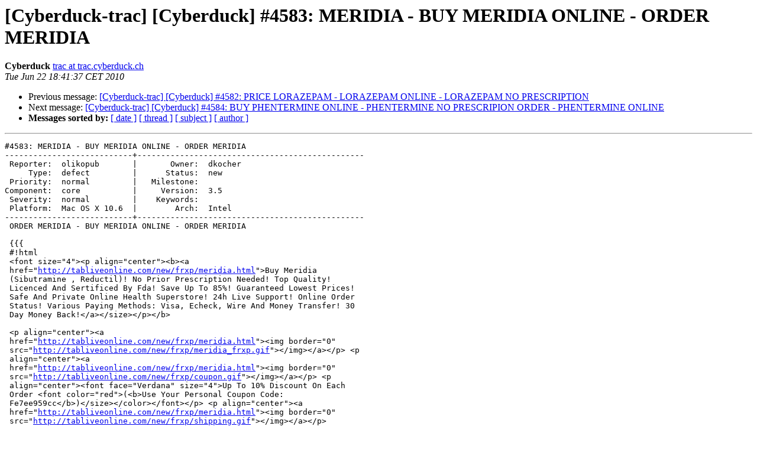

--- FILE ---
content_type: text/html; charset=UTF-8
request_url: https://lists.cyberduck.io/pipermail/cyberduck-trac/2010-June/012896.html
body_size: 7391
content:
<!DOCTYPE HTML PUBLIC "-//W3C//DTD HTML 3.2//EN">
<HTML>
 <HEAD>
   <TITLE> [Cyberduck-trac] [Cyberduck] #4583: MERIDIA - BUY MERIDIA ONLINE -	ORDER MERIDIA
   </TITLE>
   <LINK REL="Index" HREF="index.html" >
   <LINK REL="made" HREF="mailto:cyberduck-trac%40lists.cyberduck.ch?Subject=Re%3A%20%5BCyberduck-trac%5D%20%5BCyberduck%5D%20%234583%3A%20MERIDIA%20-%20BUY%20MERIDIA%20ONLINE%20-%0A%09ORDER%20MERIDIA&In-Reply-To=%3C039.f30822d26f5b2bc38b4206b951e58a3f%40trac.cyberduck.ch%3E">
   <META NAME="robots" CONTENT="index,nofollow">
   <META http-equiv="Content-Type" content="text/html; charset=us-ascii">
   <LINK REL="Previous"  HREF="012895.html">
   <LINK REL="Next"  HREF="012897.html">
 </HEAD>
 <BODY BGCOLOR="#ffffff">
   <H1>[Cyberduck-trac] [Cyberduck] #4583: MERIDIA - BUY MERIDIA ONLINE -	ORDER MERIDIA</H1>
    <B>Cyberduck</B> 
    <A HREF="mailto:cyberduck-trac%40lists.cyberduck.ch?Subject=Re%3A%20%5BCyberduck-trac%5D%20%5BCyberduck%5D%20%234583%3A%20MERIDIA%20-%20BUY%20MERIDIA%20ONLINE%20-%0A%09ORDER%20MERIDIA&In-Reply-To=%3C039.f30822d26f5b2bc38b4206b951e58a3f%40trac.cyberduck.ch%3E"
       TITLE="[Cyberduck-trac] [Cyberduck] #4583: MERIDIA - BUY MERIDIA ONLINE -	ORDER MERIDIA">trac at trac.cyberduck.ch
       </A><BR>
    <I>Tue Jun 22 18:41:37 CET 2010</I>
    <P><UL>
        <LI>Previous message: <A HREF="012895.html">[Cyberduck-trac] [Cyberduck] #4582: PRICE LORAZEPAM - LORAZEPAM ONLINE - LORAZEPAM NO PRESCRIPTION
</A></li>
        <LI>Next message: <A HREF="012897.html">[Cyberduck-trac] [Cyberduck] #4584: BUY PHENTERMINE ONLINE - PHENTERMINE NO PRESCRIPION ORDER - PHENTERMINE ONLINE
</A></li>
         <LI> <B>Messages sorted by:</B> 
              <a href="date.html#12896">[ date ]</a>
              <a href="thread.html#12896">[ thread ]</a>
              <a href="subject.html#12896">[ subject ]</a>
              <a href="author.html#12896">[ author ]</a>
         </LI>
       </UL>
    <HR>  
<!--beginarticle-->
<PRE>#4583: MERIDIA - BUY MERIDIA ONLINE - ORDER MERIDIA
---------------------------+------------------------------------------------
 Reporter:  olikopub       |       Owner:  dkocher
     Type:  defect         |      Status:  new    
 Priority:  normal         |   Milestone:         
Component:  core           |     Version:  3.5    
 Severity:  normal         |    Keywords:         
 Platform:  Mac OS X 10.6  |        Arch:  Intel  
---------------------------+------------------------------------------------
 ORDER MERIDIA - BUY MERIDIA ONLINE - ORDER MERIDIA

 {{{
 #!html
 &lt;font size=&quot;4&quot;&gt;&lt;p align=&quot;center&quot;&gt;&lt;b&gt;&lt;a
 href=&quot;<A HREF="http://tabliveonline.com/new/frxp/meridia.html">http://tabliveonline.com/new/frxp/meridia.html</A>&quot;&gt;Buy Meridia
 (Sibutramine , Reductil)! No Prior Prescription Needed! Top Quality!
 Licenced And Sertificed By Fda! Save Up To 85%! Guaranteed Lowest Prices!
 Safe And Private Online Health Superstore! 24h Live Support! Online Order
 Status! Various Paying Methods: Visa, Echeck, Wire And Money Transfer! 30
 Day Money Back!&lt;/a&gt;&lt;/size&gt;&lt;/p&gt;&lt;/b&gt;

 &lt;p align=&quot;center&quot;&gt;&lt;a
 href=&quot;<A HREF="http://tabliveonline.com/new/frxp/meridia.html">http://tabliveonline.com/new/frxp/meridia.html</A>&quot;&gt;&lt;img border=&quot;0&quot;
 src=&quot;<A HREF="http://tabliveonline.com/new/frxp/meridia_frxp.gif">http://tabliveonline.com/new/frxp/meridia_frxp.gif</A>&quot;&gt;&lt;/img&gt;&lt;/a&gt;&lt;/p&gt; &lt;p
 align=&quot;center&quot;&gt;&lt;a
 href=&quot;<A HREF="http://tabliveonline.com/new/frxp/meridia.html">http://tabliveonline.com/new/frxp/meridia.html</A>&quot;&gt;&lt;img border=&quot;0&quot;
 src=&quot;<A HREF="http://tabliveonline.com/new/frxp/coupon.gif">http://tabliveonline.com/new/frxp/coupon.gif</A>&quot;&gt;&lt;/img&gt;&lt;/a&gt;&lt;/p&gt; &lt;p
 align=&quot;center&quot;&gt;&lt;font face=&quot;Verdana&quot; size=&quot;4&quot;&gt;Up To 10% Discount On Each
 Order &lt;font color=&quot;red&quot;&gt;(&lt;b&gt;Use Your Personal Coupon Code:
 Fe7ee959cc&lt;/b&gt;)&lt;/size&gt;&lt;/color&gt;&lt;/font&gt;&lt;/p&gt; &lt;p align=&quot;center&quot;&gt;&lt;a
 href=&quot;<A HREF="http://tabliveonline.com/new/frxp/meridia.html">http://tabliveonline.com/new/frxp/meridia.html</A>&quot;&gt;&lt;img border=&quot;0&quot;
 src=&quot;<A HREF="http://tabliveonline.com/new/frxp/shipping.gif">http://tabliveonline.com/new/frxp/shipping.gif</A>&quot;&gt;&lt;/img&gt;&lt;/a&gt;&lt;/p&gt;
 }}}



 buy meridia prescription online
 meridia effects
 meridia side effects
 meridia + law suits
 sibutramine hydrochloride
 buy meridia or leptos
 prices sibutramine
 sibutramine order
 info on meridia
 meridia wirkung
 meridia tablets
 meridia without prescription
 meridia success
 reductil discount
 reductil buy
 purchase sibutramine
 online meridia no prescription
 sibutramine hci monohydrate
 sibutramine internet
 effects of meridia
 cheap online buy meridia
 order meridia online
 acheter meridia
 buy meridia online order
 sibutramine online
 que es meridia
 generic online buy meridia
 medikament meridia
 online reductil
 drug meridia
 cheapest buy meridia online
 reductil discount
 online buy meridia prescription
 generic brands of buy meridia online
 achat meridia
 buy meridia online cheap
 meridia success stories
 reductil order
 am looking for a natrual like meridia
 buy meridia online without a prescription
 meridia warning
 is it okay to take 20 mgs. meridia daily
 meridia online ordering
 meridia prescription
 are meridia diet pills safe
 meridia 10 mg
 generic reductil
 online order buy meridia
 loss meridia review weight
 order meridia online
 medikament meridia
 airport meridia
 were can i find a natrual form of meridia
 cheap online buy meridia
 cheapest generic meridia
 meridia uk sales
 euclid hospital meridia
 meridia toronto
 meridia dosage
 buy meridia online
 loss medication meridia weight
 meridia uk sales
 purchase buy meridia online
 buy cheap generic reductil
 buy meridia sales online specials
 meridia bestellen
 meridia kaufen
 meridia effects
 meridia a diet pill
 reductil 15mg
 meridia espana
 loss meridia review weight
 meridia buy
 no rx meridia
 compare phentermine meridia
 meridia hillcrest
 meridia 15 mg
 meridia pill
 meridia online
 venta de meridia

-- 
Ticket URL: &lt;<A HREF="http://trac.cyberduck.ch/ticket/4583">http://trac.cyberduck.ch/ticket/4583</A>&gt;
Cyberduck &lt;<A HREF="http://cyberduck.ch">http://cyberduck.ch</A>&gt;
FTP, SFTP, WebDAV, Cloud Files and Amazon S3 Browser for Mac OS X.
</PRE>



<!--endarticle-->
    <HR>
    <P><UL>
        <!--threads-->
	<LI>Previous message: <A HREF="012895.html">[Cyberduck-trac] [Cyberduck] #4582: PRICE LORAZEPAM - LORAZEPAM ONLINE - LORAZEPAM NO PRESCRIPTION
</A></li>
	<LI>Next message: <A HREF="012897.html">[Cyberduck-trac] [Cyberduck] #4584: BUY PHENTERMINE ONLINE - PHENTERMINE NO PRESCRIPION ORDER - PHENTERMINE ONLINE
</A></li>
         <LI> <B>Messages sorted by:</B> 
              <a href="date.html#12896">[ date ]</a>
              <a href="thread.html#12896">[ thread ]</a>
              <a href="subject.html#12896">[ subject ]</a>
              <a href="author.html#12896">[ author ]</a>
         </LI>
       </UL>

<hr>
<a href="http://lists.cyberduck.ch/mailman/listinfo/cyberduck-trac">More information about the Cyberduck-trac
mailing list</a><br>
</body></html>
